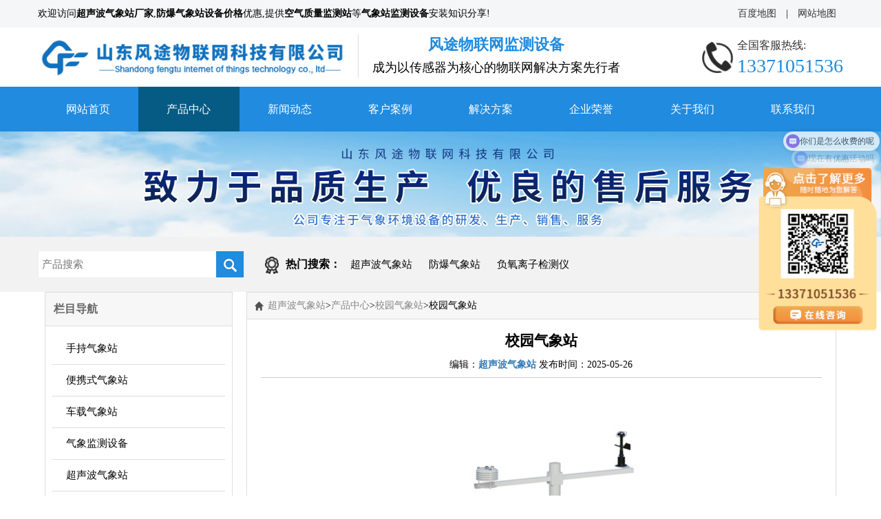

--- FILE ---
content_type: text/html; charset=utf-8
request_url: http://www.voczxjc.com/xyqxz/374.html
body_size: 6701
content:
<!DOCTYPE html>
<html lang="zh-cn">
<head>
<meta charset="utf-8">
<meta http-equiv="X-UA-Compatible" content="IE=edge">
<meta name="viewport" content="width=device-width, initial-scale=1">
<meta name="robots" content="index, follow" />
<meta name="applicable-device" content="pc,mobile">
<meta name="viewport" content="width=device-width,initial-scale=1,minimum-scale=1.0,maximum-scale=1.0,user-scalable=no" />
<meta property="og:title" content="校园气象站-风途物联网" />
<meta property="og:description" content="校园气象站又称校园小型自动气象站、学校气象站，校园气象站可以监测校园的风速、风向、雨量、光照、气压等多种气象要素信息，为校园提供气候数据的支持，为学生营造出更良好的学习环境。" />
<meta property="og:availability" content="instock"/>
<meta property="og:url" content="http://www.voczxjc.com/xyqxz/374.html" />
<meta property="og:site_name" content="风途物联网" />
<meta property="og:updated_time" content="2025-05-26T09:27:49+08:00" />
<meta property="og:image" content="http://www.voczxjc.com/static/upload/image/20250402/1743569816854555.jpg" />
<meta property="og:image:secure_url" content="http://www.voczxjc.com/static/upload/image/20250402/1743569816854555.jpg" />
<meta property="og:image:alt" content="校园气象站" />
<meta property="og:image:type" content="image/jpg" />
<meta name="twitter:card" content="summary_large_image" />
<meta name="twitter:title" content="校园气象站-风途物联网" />
<meta name="twitter:description" content="校园气象站又称校园小型自动气象站、学校气象站，校园气象站可以监测校园的风速、风向、雨量、光照、气压等多种气象要素信息，为校园提供气候数据的支持，为学生营造出更良好的学习环境。" />
<meta name="twitter:image" content="http://www.voczxjc.com/static/upload/image/20250402/1743569816854555.jpg" />
<title>校园气象站-风途物联网</title>
<meta name="keywords" content="校园气象站" />
<meta name="description" content="校园气象站又称校园小型自动气象站、学校气象站，校园气象站可以监测校园的风速、风向、雨量、光照、气压等多种气象要素信息，为校园提供气候数据的支持，为学生营造出更良好的学习环境。" />
<link rel="stylesheet" type="text/css" href="/skin/css/common/layout.css">
<link rel="stylesheet" type="text/css" href="/skin/css/pro.css">
<script src="/skin/js/jquery.js"></script>
<script src="/skin/js/heightLine.js"></script>
<script src="/skin/js/web.js"></script>
</head>
<body>
<div id="container">
<header id="gHeader">
<div class="heaTop">
<div class="container clearfix">
<div class="fl">欢迎访问<strong>超声波气象站厂家</strong>,<strong>防爆气象站设备价格</strong>优惠,提供<strong>空气质量监测站</strong>等<strong>气象站监测设备</strong>安装知识分享! </div>
<div class="fr"><a href="http://www.voczxjc.com/sitemap.txt">百度地图</a> | <a href="http://www.voczxjc.com/sitemap.xml">网站地图</a></div>
</div>
</div>
<div class="menu sp"><img src="http://www.voczxjc.com/skin/images/common/menu.png" alt="菜单" /></div>
<div class="heaMidd">
<div class="container clearfix">
<div class="logo fl"><a href="http://www.voczxjc.com" title="超声波气象站_防爆气象站_空气质量监测站_负氧离子检测仪-风途物联网"><img src="http://www.voczxjc.com/skin/images/common/logo.png" alt="风途物联网logo" /></a></div>
<div class="text1 fl pc"> <strong>风途物联网监测设备</strong>
<p>成为以传感器为核心的物联网解决方案先行者</p>
</div>
<div class="tel fr clearfix"><a href="tel:13371051536"> <span class="icon"><img src="http://www.voczxjc.com/skin/images/common/tel.png" alt="超声波气象站厂家电话" /></span>
<div class="text">
<p>全国客服热线:</p>
<strong>13371051536</strong></div>
</a> </div>
</div>
</div>
<nav id="gNavi">
<ul class="container clearfix">
<li ><a href="http://www.voczxjc.com" title="网站首页">网站首页</a></li>
<li class="on"><a href="http://www.voczxjc.com/pro/" title="产品中心">产品中心</a><span class="btn sp"></span>
<div class="drop">
<a href="http://www.voczxjc.com/scqxz/" title="手持气象站">手持气象站</a>
<a href="http://www.voczxjc.com/lybxs/" title="便携式气象站">便携式气象站</a>
<a href="http://www.voczxjc.com/czqxz/" title="车载气象站">车载气象站</a>
<a href="http://www.voczxjc.com/qxjc/" title="气象监测设备">气象监测设备</a>
<a href="http://www.voczxjc.com/csb/" title="超声波气象站">超声波气象站</a>
<a href="http://www.voczxjc.com/fb/" title="防爆气象站">防爆气象站</a>
<a href="http://www.voczxjc.com/slqxz/" title="森林气象站">森林气象站</a>
<a href="http://www.voczxjc.com/xyqxz/" title="校园气象站">校园气象站</a>
<a href="http://www.voczxjc.com/xsjcz/" title="雪深监测站">雪深监测站</a>
<a href="http://www.voczxjc.com/sdxlqx/" title="输电线路微气象站">输电线路微气象站</a>
<a href="http://www.voczxjc.com/ldyj/" title="雷电预警系统">雷电预警系统</a>
<a href="http://www.voczxjc.com/jcqxz/" title="机场气象站">机场气象站</a>
<a href="http://www.voczxjc.com/gjdfs/" title="高精度风蚀自动气象站">高精度风蚀自动气象站</a>
<a href="http://www.voczxjc.com/hyqxz/" title="海洋气象站">海洋气象站</a>
<a href="http://www.voczxjc.com/ksjblz/" title="可升降避雷针">可升降避雷针</a>
<a href="http://www.voczxjc.com/ysy/" title="夜视仪">夜视仪</a>
<a href="http://www.voczxjc.com/bdhj/" title="北斗环境监测站">北斗环境监测站</a>
<a href="http://www.voczxjc.com/bxsgt/" title="光透过率检测仪">光透过率检测仪</a>
<a href="http://www.voczxjc.com/jtqx/" title="交通气象站">交通气象站</a>
<a href="http://www.voczxjc.com/clcs/" title="固定式雷达测速仪">固定式雷达测速仪</a>
<a href="http://www.voczxjc.com/fbjc/" title="结冰监测">结冰监测</a>
<a href="http://www.voczxjc.com/jstq/" title="降水天气现象仪">降水天气现象仪</a>
<a href="http://www.voczxjc.com/dzldtc/" title="地质雷达探测仪">地质雷达探测仪</a>
<a href="http://www.voczxjc.com/scscs/" title="手持式雷达测速仪">手持式雷达测速仪</a>
<a href="http://www.voczxjc.com/gfqx/" title="光伏气象站">光伏气象站</a>
<a href="http://www.voczxjc.com/ygy/" title="云高仪">云高仪</a>
<a href="http://www.voczxjc.com/tkcx/" title="全天空成像仪">全天空成像仪</a>
<a href="http://www.voczxjc.com/tyfs/" title="太阳辐射检测仪">太阳辐射检测仪</a>
<a href="http://www.voczxjc.com/rgty/" title="人工太阳模拟器">人工太阳模拟器</a>
<a href="http://www.voczxjc.com/tygd/" title="太阳光度计">太阳光度计</a>
<a href="http://www.voczxjc.com/gfdz/" title="光伏电站灰尘监测系统">光伏电站灰尘监测系统</a>
<a href="http://www.voczxjc.com/zjel/" title="组件el测试仪">组件el测试仪</a>
<a href="http://www.voczxjc.com/ivcs/" title="便携式IV测试仪">便携式IV测试仪</a>
<a href="http://www.voczxjc.com/dnjc/" title="电能质量检测仪">电能质量检测仪</a>
<a href="http://www.voczxjc.com/elcsdy/" title="组串电源">组串电源</a>
<a href="http://www.voczxjc.com/lzjcy/" title="负氧离子检测仪">负氧离子检测仪</a>
<a href="http://www.voczxjc.com/fylz/" title="负氧离子监测站">负氧离子监测站</a>
<a href="http://www.voczxjc.com/wgh/" title="网格化空气质量监测站">网格化空气质量监测站</a>
<a href="http://www.voczxjc.com/yczx/" title="扬尘在线监测系统">扬尘在线监测系统</a>
<a href="http://www.voczxjc.com/zhjc/" title="走航监测设备">走航监测设备</a>
<a href="http://www.voczxjc.com/vocs/" title="VOC在线监测系统">VOC在线监测系统</a>
<a href="http://www.voczxjc.com/yqfx/" title="烟气分析仪">烟气分析仪</a>
<a href="http://www.voczxjc.com/fccl/" title="粉尘浓度测量仪">粉尘浓度测量仪</a>
<a href="http://www.voczxjc.com/fenchen/" title="个体粉尘采样器">个体粉尘采样器</a>
<a href="http://www.voczxjc.com/ecjc/" title="恶臭在线检测仪">恶臭在线检测仪</a>
<a href="http://www.voczxjc.com/cems/" title="CEMS烟气在线监测系统">CEMS烟气在线监测系统</a>
<a href="http://www.voczxjc.com/qtjcy/" title="气体检测仪">气体检测仪</a>
<a href="http://www.voczxjc.com/lzjsq/" title="在线尘埃粒子计数器">在线尘埃粒子计数器</a>
<a href="http://www.voczxjc.com/mhjqr/" title="灭火机器人">灭火机器人</a></div>
</li>
<li ><a href="http://www.voczxjc.com/xwdt/" title="新闻动态">新闻动态</a><span class="btn sp"></span>
<div class="drop">
<a href="http://www.voczxjc.com/xwzx/" title="新闻资讯">新闻资讯</a>
<a href="http://www.voczxjc.com/jszs/" title="技术知识">技术知识</a>
<a href="http://www.voczxjc.com/cjwt/" title="常见问题">常见问题</a></div>
</li>
<li ><a href="http://www.voczxjc.com/khal/" title="客户案例">客户案例</a><span class="btn sp"></span>
</li>
<li ><a href="http://www.voczxjc.com/jjfa/" title="解决方案">解决方案</a><span class="btn sp"></span>
</li>
<li ><a href="http://www.voczxjc.com/ryzz/" title="企业荣誉">企业荣誉</a><span class="btn sp"></span>
</li>
<li ><a href="http://www.voczxjc.com/gy/" title="关于我们">关于我们</a><span class="btn sp"></span>
</li>
<li ><a href="http://www.voczxjc.com/lx/" title="联系我们">联系我们</a><span class="btn sp"></span>
</li>
</ul>
</nav>
</header>
<script>$("#gNavi li:nth-child(2)").addClass("dropdown")</script>
<section id="main">
<div class="banner"><img src="/skin/images/pro/pro_banner.jpg" alt="超声波气象站_防爆气象站设备价格厂家"></div>
<div class="htoBox">
<div class="container clearfix">
<div class="hForm fl">
<form name="formsearch" action="/search/" method="get" onsubmit="return ajax_create()">
<input type="text" value="" name="keyword" placeholder="产品搜索" id="text1"/>
<button type="submit" name="btn" class="btn"></button>
</form>
</div>
<script type="text/javascript">
function ajax_create() {
var reg = /^[\u4E00-\u9FA5]+$/;//正则匹配规则
if (!reg.test($("#text1").val())) {
alert('不要输入非法字符');
window.location.href = "/";
return false;
}
return true;
}
</script>
<div class="hot fl">
<ul>
<li><img src="http://www.voczxjc.com/skin/images/common/keywords.png" alt="搜索框" /><strong>热门搜索：</strong></li>
<li><a href="http://www.voczxjc.com/csb/629.html" title="超声波气象站">超声波气象站</a></li>
<li><a href="http://www.voczxjc.com/fb/639.html" title="防爆气象站">防爆气象站</a></li>
<li><a href="http://www.voczxjc.com/lzjcy/355.html" title="负氧离子检测仪">负氧离子检测仪</a></li>
</ul>
</div>
</div>
</div>
<div class="container">
<div class="proBox clearfix"><div class="fl">
<div class="card">
<div class="tit">
<h3>栏目导航</h3>
</div>
<ul class="list">
<li ><a href="http://www.voczxjc.com/scqxz/" title="手持气象站">手持气象站</a></li>
<li ><a href="http://www.voczxjc.com/lybxs/" title="便携式气象站">便携式气象站</a></li>
<li ><a href="http://www.voczxjc.com/czqxz/" title="车载气象站">车载气象站</a></li>
<li ><a href="http://www.voczxjc.com/qxjc/" title="气象监测设备">气象监测设备</a></li>
<li ><a href="http://www.voczxjc.com/csb/" title="超声波气象站">超声波气象站</a></li>
<li ><a href="http://www.voczxjc.com/fb/" title="防爆气象站">防爆气象站</a></li>
<li ><a href="http://www.voczxjc.com/slqxz/" title="森林气象站">森林气象站</a></li>
<li class="on"><a href="http://www.voczxjc.com/xyqxz/" title="校园气象站">校园气象站</a></li>
<li ><a href="http://www.voczxjc.com/xsjcz/" title="雪深监测站">雪深监测站</a></li>
<li ><a href="http://www.voczxjc.com/sdxlqx/" title="输电线路微气象站">输电线路微气象站</a></li>
<li ><a href="http://www.voczxjc.com/ldyj/" title="雷电预警系统">雷电预警系统</a></li>
<li ><a href="http://www.voczxjc.com/jcqxz/" title="机场气象站">机场气象站</a></li>
<li ><a href="http://www.voczxjc.com/gjdfs/" title="高精度风蚀自动气象站">高精度风蚀自动气象站</a></li>
<li ><a href="http://www.voczxjc.com/hyqxz/" title="海洋气象站">海洋气象站</a></li>
<li ><a href="http://www.voczxjc.com/ksjblz/" title="可升降避雷针">可升降避雷针</a></li>
<li ><a href="http://www.voczxjc.com/ysy/" title="夜视仪">夜视仪</a></li>
<li ><a href="http://www.voczxjc.com/bdhj/" title="北斗环境监测站">北斗环境监测站</a></li>
<li ><a href="http://www.voczxjc.com/bxsgt/" title="光透过率检测仪">光透过率检测仪</a></li>
<li ><a href="http://www.voczxjc.com/jtqx/" title="交通气象站">交通气象站</a></li>
<li ><a href="http://www.voczxjc.com/clcs/" title="固定式雷达测速仪">固定式雷达测速仪</a></li>
<li ><a href="http://www.voczxjc.com/fbjc/" title="结冰监测">结冰监测</a></li>
<li ><a href="http://www.voczxjc.com/jstq/" title="降水天气现象仪">降水天气现象仪</a></li>
<li ><a href="http://www.voczxjc.com/dzldtc/" title="地质雷达探测仪">地质雷达探测仪</a></li>
<li ><a href="http://www.voczxjc.com/scscs/" title="手持式雷达测速仪">手持式雷达测速仪</a></li>
<li ><a href="http://www.voczxjc.com/gfqx/" title="光伏气象站">光伏气象站</a></li>
<li ><a href="http://www.voczxjc.com/ygy/" title="云高仪">云高仪</a></li>
<li ><a href="http://www.voczxjc.com/tkcx/" title="全天空成像仪">全天空成像仪</a></li>
<li ><a href="http://www.voczxjc.com/tyfs/" title="太阳辐射检测仪">太阳辐射检测仪</a></li>
<li ><a href="http://www.voczxjc.com/rgty/" title="人工太阳模拟器">人工太阳模拟器</a></li>
<li ><a href="http://www.voczxjc.com/tygd/" title="太阳光度计">太阳光度计</a></li>
<li ><a href="http://www.voczxjc.com/gfdz/" title="光伏电站灰尘监测系统">光伏电站灰尘监测系统</a></li>
<li ><a href="http://www.voczxjc.com/zjel/" title="组件el测试仪">组件el测试仪</a></li>
<li ><a href="http://www.voczxjc.com/ivcs/" title="便携式IV测试仪">便携式IV测试仪</a></li>
<li ><a href="http://www.voczxjc.com/dnjc/" title="电能质量检测仪">电能质量检测仪</a></li>
<li ><a href="http://www.voczxjc.com/elcsdy/" title="组串电源">组串电源</a></li>
<li ><a href="http://www.voczxjc.com/lzjcy/" title="负氧离子检测仪">负氧离子检测仪</a></li>
<li ><a href="http://www.voczxjc.com/fylz/" title="负氧离子监测站">负氧离子监测站</a></li>
<li ><a href="http://www.voczxjc.com/wgh/" title="网格化空气质量监测站">网格化空气质量监测站</a></li>
<li ><a href="http://www.voczxjc.com/yczx/" title="扬尘在线监测系统">扬尘在线监测系统</a></li>
<li ><a href="http://www.voczxjc.com/zhjc/" title="走航监测设备">走航监测设备</a></li>
<li ><a href="http://www.voczxjc.com/vocs/" title="VOC在线监测系统">VOC在线监测系统</a></li>
<li ><a href="http://www.voczxjc.com/yqfx/" title="烟气分析仪">烟气分析仪</a></li>
<li ><a href="http://www.voczxjc.com/fccl/" title="粉尘浓度测量仪">粉尘浓度测量仪</a></li>
<li ><a href="http://www.voczxjc.com/fenchen/" title="个体粉尘采样器">个体粉尘采样器</a></li>
<li ><a href="http://www.voczxjc.com/ecjc/" title="恶臭在线检测仪">恶臭在线检测仪</a></li>
<li ><a href="http://www.voczxjc.com/cems/" title="CEMS烟气在线监测系统">CEMS烟气在线监测系统</a></li>
<li ><a href="http://www.voczxjc.com/qtjcy/" title="气体检测仪">气体检测仪</a></li>
<li ><a href="http://www.voczxjc.com/lzjsq/" title="在线尘埃粒子计数器">在线尘埃粒子计数器</a></li>
<li ><a href="http://www.voczxjc.com/mhjqr/" title="灭火机器人">灭火机器人</a></li>
</ul>
</div>
<div class="newsCard card">
<div class="tit">
<h3>最新新闻</h3>
</div>
<ul class="list">
<li><a href="http://www.voczxjc.com/xwzx/996.html" title="负氧离子检测系统，看见空气质量">负氧离子检测系统，看见空气质量</a></li>
<li><a href="http://www.voczxjc.com/xwzx/844.html" title="一体化负氧离子检测仪">一体化负氧离子检测仪</a></li>
<li><a href="http://www.voczxjc.com/xwzx/929.html" title="太阳能光伏监测常用设备">太阳能光伏监测常用设备</a></li>
<li><a href="http://www.voczxjc.com/cjwt/354.html" title="手持式VOC检测仪仪器配置情况是怎样的？">手持式VOC检测仪仪器配置情况是怎样的？</a></li>
<li><a href="http://www.voczxjc.com/xwzx/978.html" title="出风口恶臭在线监测仪，自动警报，主动避免污染！">出风口恶臭在线监测仪，自动警报，主动避免污染！</a></li>
</ul>
</div>
<div class="card">
<div class="tit">
<h3>联系我们</h3>
</div>
<div class="text">
<p>王经理：13371051536</p>
<p>邮 箱：1401548526@qq.com</p>
<p>公 司：山东风途物联网科技有限公司</p>
<p>地 址：山东省潍坊市高新区光电路155号光电产业加速器（一期）</p>
<img src="/static/upload/image/20240805/1722819672837856.jpg" alt="二维码" /></div>
</div>
</div>
<div class="fr">
<div class="card">
<div class="posi"><a href="/">超声波气象站</a>><a href="/pro/">产品中心</a>><a href="/xyqxz/">校园气象站</a>>校园气象站</div>
<div class="proShow">
<div class="titl">
<h1>校园气象站</h1>
<div class="bj">编辑：<a href="http://www.voczxjc.com/">超声波气象站</a> 发布时间：<span>2025-05-26</span></div>
</div>
<div class="shText">
<p style="text-align:center"><img src="/static/upload/image/20250402/1743569816854555.jpg" alt="校园气象站" /></p>
<p>一、<strong>校园气象站</strong>产品简介</p><p>校园气象站又称校园小型自动气象站、学校气象站，校园气象站可以监测校园的风速、风向、雨量、光照、气压等多种气象要素信息，为校园提供气候数据的支持，为学生营造出更良好的学习环境。XQ1校园气象站是一款高度集成、低功耗、可快速安装、便于教学使用的科研级气象站。</p><p><br/></p><p>二、校园气象站产品特点</p><p>1.传输方式：GPRS，可选配有线传输；</p><p>2.供电方式：市电；</p><p>3.显示方式：1米*0.5米LED屏幕；</p><p>4.硬件组成：传感器、立杆支架、设备箱、LED屏幕、采集器、云平台</p><p><br/></p><p>三、校园气象站技术参数</p><p>1.传感器参数</p><table><tbody><tr class="firstRow"><td>名称</td><td>测量范围</td><td>分辨率</td><td>准确度</td></tr><tr><td>环境温度</td><td>-40～+80℃</td><td>0.01℃</td><td>±0.3℃（25℃）</td></tr><tr><td>相对湿度</td><td>0～100%RH</td><td>0.01%RH</td><td>±3%RH（20%~80%）</td></tr><tr><td>光照强度</td><td>0-157286LUX</td><td>1Lux</td><td>＜±3%</td></tr><tr><td>大气压力</td><td>300-1100hpa</td><td>0.1hPa</td><td>±0.25%</td></tr><tr><td>露点温度</td><td>0~+70℃</td><td>0.1℃</td><td>±1℃</td></tr><tr><td>土壤温度</td><td>-30～+70℃</td><td>0.01℃</td><td>±0.3（-10~70℃）</td></tr><tr><td>土壤湿度</td><td>0～100%</td><td>0.1%</td><td>±3%</td></tr><tr><td>土壤盐分</td><td>0~20000us/cm</td><td>1us/cm</td><td>±3（0~10000us/cm）±5%（全量程）</td></tr><tr><td>土壤PH</td><td>0-14PH</td><td>0.01</td><td>±0.1PH</td></tr><tr><td>风向</td><td>0-360度</td><td>0.1度</td><td>±1度</td></tr><tr><td>风速</td><td>0-60m/s</td><td>0.01m/s</td><td>±0.2m/s</td></tr><tr><td>平均风速☆</td><td>0-60m/s</td><td>0.01m/s</td><td>±0.2m/s</td></tr><tr><td>雨量</td><td>≦4mm/min</td><td>0.2mm</td><td>≤±2%</td></tr><tr><td>紫外辐射</td><td>0～500W/㎡</td><td>0.01W/㎡</td><td>≤±3%</td></tr><tr><td>日照时数</td><td>0～6500h</td><td>0.1h</td><td>＜0.2h</td></tr><tr><td>光电总辐射</td><td>0-2000W/m2</td><td>1W/m2</td><td>＜±3%</td></tr><tr><td>光合有效辐射</td><td>0-2000W/m2</td><td>1W/m2</td><td>≤±5%</td></tr><tr><td>PM2.5</td><td>0-1000ug/m³</td><td>1ug/m³</td><td>±10%（&lt;500微克）</td></tr><tr><td>PM10</td><td>0-1000ug/m³</td><td>1ug/m³</td><td>±10%（&lt;500微克）</td></tr><tr><td>一氧化碳</td><td>0-1000ppm</td><td>1PPM</td><td>±2PPM</td></tr><tr><td>二氧化硫</td><td>0-20PPM</td><td>0.1PPM</td><td>±1PPM</td></tr><tr><td>二氧化氮</td><td>0-20PPM</td><td>0.1PPM</td><td>±1PPM</td></tr><tr><td>臭氧</td><td>0-20PPM</td><td>0.1PPM</td><td>±1PPM</td></tr><tr><td>负氧离子</td><td>0～10万个/cm3</td><td>1个/cm3</td><td>读数±10%;离子迁移率≤±20%</td></tr><tr><td>含氧量</td><td>0~25%Vol</td><td>0.1%</td><td>±3%FS</td></tr><tr><td>二氧化碳</td><td>400-5000ppm</td><td>1PPM</td><td>±(50ppm+5%读数值)</td></tr><tr><td>蒸发量</td><td>0-190mm</td><td>0.01mm</td><td>±1%</td></tr></tbody></table><p><br/></p><p>2.数据存储：不少于50万条</p><p>3.功耗：202W</p><p>4.生产企业具有ISO质量管理体系、环境管理体系和职业健康管理体系认证</p><p>5.生产企业具有计算机软件注册证书</p><p>6.生产企业为3A级信用企业</p><p><br/></p><p>四、校园气象站云平台介绍</p><p>1、CS架构软件平台，支持手机、PC浏览器直接观测、无需额外安装软件。</p><p>2、支持多帐号、多设备登录</p><p>3、支持实时数据展示与历史数据展示仪表板</p><p>4、云服务器、云数据存储，稳定可靠，易于扩展，负载均衡。</p><p>5、支持短信报警及阈值设置</p><p>6、支持地图显示、查看设备信息。</p><p>7、支持数据曲线分析</p><p>8、支持数据导出表格形式</p><p>9、支持数据转发，HJ-212协议，TCP转发，http协议等。</p><p>10、支持数据后处理功能</p><p>11、支持外置运行javascript脚本</p>
<br/>更新时间：2026-01-24</div>
<div class="fy">
<ul class="clearfix">
<li>上一篇：没有了！</li>
<li>下一篇：<a href="/xyqxz/779.html">小学校园气象站</a></li>
</ul>
</div>
<div class="newLike likeBox">
<div class="fy">
<h3>相关文章</h3>
</div>
<ul class="clearfix">
<li><a href="http://www.voczxjc.com/xwzx/669.html" title="太阳电池测试仪价格">太阳电池测试仪价格</a></li>
<li><a href="http://www.voczxjc.com/xwzx/855.html" title="化工自动气象站为企业带来了什么？">化工自动气象站为企业带来了什么？</a></li>
<li><a href="http://www.voczxjc.com/xwzx/845.html" title="景区负氧离子检测仪器，寻找天然氧吧">景区负氧离子检测仪器，寻找天然氧吧</a></li>
<li><a href="http://www.voczxjc.com/xwzx/821.html" title="环境空气质量自动监测站的亮点">环境空气质量自动监测站的亮点</a></li>
<li><a href="http://www.voczxjc.com/xwzx/1020.html" title="空气负氧离子检测仪推荐：FT-FY1型便携式负氧离子检测仪">空气负氧离子检测仪推荐：FT-FY1型便携式负氧离子检测仪</a></li>
<li><a href="http://www.voczxjc.com/xwzx/677.html" title="负氧离子在线监测系统集成了多个组件">负氧离子在线监测系统集成了多个组件</a></li>
</ul>
</div>
<div class="proLike likeBox">
<div class="fy">
<h3>相关产品</h3>
</div>
<ul class="clearfix">
<li><a href="http://www.voczxjc.com/scqxz/744.html">
<div class="pho heightLine-1"><img src="http://www.voczxjc.com/static/upload/image/20250909/1757388954274642.jpg" alt="超声波手持气象仪" /></div>
<p>超声波手持气象仪</p>
</a></li>
<li><a href="http://www.voczxjc.com/yczx/729.html">
<div class="pho heightLine-1"><img src="http://www.voczxjc.com/static/upload/image/20240425/1714005450777146.jpg" alt="粉尘颗粒物在线监测仪" /></div>
<p>粉尘颗粒物在线监测仪</p>
</a></li>
<li><a href="http://www.voczxjc.com/clcs/544.html">
<div class="pho heightLine-1"><img src="http://www.voczxjc.com/static/upload/image/20230620/1687223200736343.jpg" alt="太阳能led抓拍车辆测速屏" /></div>
<p>太阳能led抓拍车辆测速屏</p>
</a></li>
<li><a href="http://www.voczxjc.com/csb/778.html">
<div class="pho heightLine-1"><img src="http://www.voczxjc.com/static/upload/image/20251030/1761808656788379.jpg" alt="风速风向监测仪" /></div>
<p>风速风向监测仪</p>
</a></li>
</ul>
</div>
</div>
</div>
</div>
</div>
</div>
</section>
<footer id="gFooter">
<div class="ftCon container clearfix">
<div class="fl">
<ul class="nav">
<li><a href="http://www.voczxjc.com" title="网站首页">网站首页</a></li>
<li><a href="http://www.voczxjc.com/pro/" title="产品中心">产品中心</a></li>
<li><a href="http://www.voczxjc.com/xwdt/" title="新闻动态">新闻动态</a></li>
<li><a href="http://www.voczxjc.com/khal/" title="客户案例">客户案例</a></li>
<li><a href="http://www.voczxjc.com/jjfa/" title="解决方案">解决方案</a></li>
<li><a href="http://www.voczxjc.com/ryzz/" title="企业荣誉">企业荣誉</a></li>
<li><a href="http://www.voczxjc.com/gy/" title="关于我们">关于我们</a></li>
<li><a href="http://www.voczxjc.com/lx/" title="联系我们">联系我们</a></li>
</ul>
</div>
<div class="fl">
<p>山东风途物联网科技有限公司</p>
<p>电话：13371051536</p>
<p>邮箱：1401548526@qq.com</p>
<p>地址：山东省潍坊市高新区光电路155号光电产业加速器（一期） </p>
</div>
<div class="fr"><img src="/static/upload/image/20240805/1722819672837856.jpg" alt="二维码" /></div>
</div>
<div class="tex">
<p style="text-align: center;line-height: 30px;">特别声明：本站部分内容来自网络，如有侵权嫌疑，请作者本人直接联系管理员立即删除本站相关内容。&nbsp;&nbsp;&nbsp;<a target="_blank" style="color:#fff" rel="nofollow" href="http://www.beian.gov.cn/portal/registerSystemInfo?recordcode=37079402001566" ><img src="/skin/images/common/ba.png" alt="备案图标" style="vertical-align:middle;width:20px"/>&nbsp;鲁公网安备 37079402001566号</a></p>
风途物联网致力于<strong>超声波气象站</strong>、<strong>防爆气象站</strong>、<strong>空气质量监测站</strong>的研发，<strong>负氧离子检测仪</strong>优惠，质量过硬，售后服务好.&nbsp; ICP备案号:<a href="https://beian.miit.gov.cn" rel="nofollow" style="color:#fff">鲁ICP备14036465号</a></div>
</footer>
<script>
var _hmt = _hmt || [];
(function() {
  var hm = document.createElement("script");
  hm.src = "https://hm.baidu.com/hm.js?e6319baa56d3829f32cc1baa5d846028";
  var s = document.getElementsByTagName("script")[0]; 
  s.parentNode.insertBefore(hm, s);
})();
</script>
</div>
</body>
</html>

--- FILE ---
content_type: text/css
request_url: http://www.voczxjc.com/skin/css/common/layout.css
body_size: 2705
content:
@charset "utf-8";
/*------------------------------------------------------------
	デフォルトスタイル
------------------------------------------------------------*/

html, body, div, span, applet, object, iframe, h1, h2, h3, h4, h5, h6, p, blockquote, pre, a, abbr, acronym, address, big, cite, code, del, dfn, em, font, img, ins, kbd, q, s, samp, small, strike, strong, sub, sup, tt, var, b, u, i, center, dl, dt, dd, ol, ul, li, fieldset, form, label, legend, table, caption, tbody, tfoot, thead, tr, th, td { margin: 0; padding: 0; background: transparent; border: 0; outline: 0; }
article, aside, canvas, details, figcaption, figure, footer, header, hgroup, menu, nav, section, summary { display: block; }
ol, ul { list-style: none; }
blockquote, q { quotes: none; }
:focus { outline: 0; }
ins { text-decoration: none; }
del { text-decoration: line-through; }
img { vertical-align: top; }
a, a:link { color: #040404; text-decoration: none; }
a:visited { color: #040404; }
a:hover { color: #040404; }
a:active { color: #040404; }
* html .clearfix {zoom: 1;}
*+html .clearfix {zoom: 1;}
.clearfix:after {height: 0;visibility: hidden;content: ".";display: block;clear: both;}
/*------------------------------------------------------------
body
------------------------------------------------------------*/

body { color: #000; font-size: 14px; line-height: 2; text-size-adjust: none; -webkit-text-size-adjust: none; background-color: #FFF; font-family: "微软雅黑", "宋体", "黑体"; overflow-x: hidden; }
#container { text-align: left; }
.fl { float: left; }
.fr { float: right; }
.container { width: 1200px; margin: 0 auto; padding: 0 15px; box-sizing: border-box; }
img { width: 100%; }
table td { padding: 5px !important; border: 1px solid #dedede !important; }
/*------------------------------------------------------------
	头部
------------------------------------------------------------*/

#gHeader .heaTop { line-height: 40px; height: 40px; background: #F5F6F7; }
#gHeader .heaTop .fr a { display: inline-block; padding: 0 10px; color: #333; line-height: 16px; }
#gHeader .heaMidd { padding: 10px 0; }
#gHeader .heaMidd .logo { width: 450px; }
#gHeader .heaMidd .text1 { padding-left: 20px; margin-left: 15px; border-left: 1px solid #ddd; text-align: center; line-height: 30px; }
#gHeader .heaMidd .text1 strong { font-size: 22px; color: #208bdf; font-family: "微软雅黑" }
#gHeader .heaMidd .text1 p { font-size: 18px; }
#gHeader .heaMidd .tel span.icon { display: block; float: left; width: 45px; margin-right: 6px; margin-top: 11px; }
#gHeader .heaMidd .tel .text { float: left; }
#gHeader .heaMidd .tel p { font-size: 16px; color: #333; }
#gHeader .heaMidd .tel strong { font-size: 28px; font-weight: 500; color: #208bdf; line-height: 1; }
/*------------------------------------------------------------
	gNavi
------------------------------------------------------------*/

#gNavi { background: #208bdf; height: 65px; line-height: 65px; }
#gNavi li { width: 12.5%; float: left; text-align: center; position: relative; }
#gNavi li a { display: block; color: #fff; font-size: 16px; }
#gNavi li:hover>a { background: #065b84; }
#gNavi li.on>a { background: #065b84; }
#gNavi li .drop { position: absolute; left: 0; top: 65px; right: -30px; background: rgba(0, 0, 0, .3); display: none; z-index: 100; }
#gNavi li .drop a { line-height: 40px; font-size: 15px; }
.htoBox { background: #F2F2F2; padding: 20px 0 }
.htoBox .hot li { display: inline-block; font-size: 16px; line-height: 40px; }
.htoBox .hot li img { width: 20px; margin-right: 10px; vertical-align: middle; }
.htoBox .hot li a { display: block; padding: 0 10px; font-size: 15px; }
.htoBox .container { position: relative; }
.htoBox .hForm { width: 300px; height: 40px; background: #333; position: relative; border: 1px solid #eee; background: #fff; box-sizing: border-box; overflow: hidden; margin-right: 30px }
.htoBox .hForm input[type="text"] { width: 100%; height: 38px; line-height: 38px; font-size: 15px; padding: 0 40px 0 5px; box-sizing: border-box; border: none; background: none; }
.htoBox .hForm .btn { width: 40px; padding: 0; height: 40px; background: #208bdf url(../../images/common/ss.png) no-repeat center; background-size: 25px; position: absolute; right: 0px; top: 0px; border: none; cursor: pointer; }
.htoBox .hot li:hover a { color: #208bdf; }
/*------------------------------------------------------------
	conts
------------------------------------------------------------*/

#conts { }
/*------------------------------------------------------------
	sideBar
------------------------------------------------------------*/

#sideBar { }
/*------------------------------------------------------------
	フッター
------------------------------------------------------------*/

#gFooter { padding: 40px 0 0; background: #208bdf; overflow: hidden; color: #fff; }
#gFooter .fl .nav { width: 220px; margin-right: 40px; overflow: hidden; }
#gFooter .fl .nav li { width: 110px; float: left; text-align: center; }
#gFooter .fl .nav li a { line-height: 36px; color: #fff; }
#gFooter .fl p { line-height: 36px; }
#gFooter .fr img { width: 150px; }
#gFooter .tex { line-height: 40px; font-size: 13px; text-align: center; border-top: 1px solid #eee; letter-spacing: 2px; margin-top: 40px; }
.fixed { position: fixed; right: 0; top: 60%; z-index: 200 }
.fixed li { border-bottom: 1px solid #ddd; }
.fixed li a { display: block; position: relative; }
.fixed li p { width: 150px; line-height: 52px; text-align: center; font-size: 18px; position: absolute; right: -200px; top: 0; background: #63a9df; transform: translateX(200px); transition: 0.6s; z-index: 201; color: #fff; border-right: 1px solid #fff; }
.fixed li span { display: block; width: 52px; height: 52px; overflow: hidden; position: relative; z-index: 202 }
.fixed li span img { width: 52px; transition: 0.6s; }
.fixed li:hover span img { margin-top: -52px; }
.fixed li:hover p { right: 52px; transform: translateX(0px); }
.sp { display: none !important; }
.proBox .fr .proShow img {
    width: 100% !important;
    height: inherit !important;
}

 @media all and (max-width: 1200px) {
.container { width: 85%; padding: 0 10px }
#gHeader .heaTop { line-height: 36px; height: 36px; }
#gHeader .heaTop .fr a { line-height: 14px; }
#gHeader .heaMidd { padding: 10px 0; }
#gHeader .heaMidd .logo { width: 350px; }
#gHeader .heaMidd .tel span.icon { width: 35px; margin-right: 8px; margin-top: 10px; }
#gHeader .heaMidd .tel .text { float: left; }
#gHeader .heaMidd .tel p { font-size: 14px; }
#gHeader .heaMidd .tel strong { font-size: 22px; }
#gHeader .heaMidd .text1 { line-height: 27px; }
#gHeader .heaMidd .text1 strong { font-size: 19px; }
#gHeader .heaMidd .text1 p { font-size: 16px; }
/*------------------------------------------------------------
		gNavi
	------------------------------------------------------------*/
	/* #gNavi .container {
		width: 100%;
	} */
#gNavi { height: 45px; line-height: 45px; text-align: center; }
#gNavi li { width: auto; float: none; display: inline-block; }
#gNavi li a { font-size: 14px; padding: 0 15px }
#gNavi li .drop { top: 45px; right: inherit; width: 150px; }
#gNavi li .drop a { font-size: 14px; text-align: left; }
.htoBox { padding: 15px 0 }
.htoBox .hot li { font-size: 14px; line-height: 30px; }
.htoBox .hot li img { width: 16px; margin-right: 5px; }
.htoBox .hot li a { padding: 0 6px; font-size: 13px; }
.htoBox .hForm { width: 250px; height: 30px; right: 10px; }
.htoBox .hForm input[type="text"] { height: 28px; line-height: 30px; font-size: 14px; padding: 0 30px 0 5px; }
.htoBox .hForm .btn { width: 30px; height: 30px; }
}
 @media all and (min-width:768px) and (max-width: 1023px) {
.container { width: 90% }
#gHeader .heaTop .fl { font-size: 12px; }
#gHeader .heaTop .fr a { font-size: 12px; padding: 0 8px }
#gNavi { line-height: 35px; height: 35px; }
#gNavi li a { padding: 0 10px }
#gNavi li .drop { top: 35px; }
#gFooter .fl .nav li a { font-size: 13px; }
#gFooter .fl p { font-size: 13px; }
#gFooter .fl .nav { margin-right: 0; }
}
 @media all and (min-width: 0) and (max-width: 767px) {
input { appearance: none; -webkit-appearance: none; border-radius: 0; }
.sp { display: block !important; }
.pc { display: none !important; }
.fl { float: inherit; }
.fr { float: inherit; }
.container { width: 100%; padding: 0 15px }
#main { padding-top: 50px; }
/*------------------------------------------------------------
		头部
	------------------------------------------------------------*/
#container { transition: 0.3s; }
#container.on { -webkit-transform: translateX(200px); transform: translateX(200px); }
#gHeader .heaTop { display: none; }
#gHeader .menu { width: 30px; position: fixed; left: 10px; top: 11px; z-index: 101; }
#gHeader .heaMidd { padding: 6px 0; position: fixed; left: 0; right: 0; top: 0; background: #fff; z-index: 100; border-bottom: 1px solid #ddd; }
#gHeader .heaMidd .logo { width: 254px; margin: 0 auto }
#gHeader .heaMidd .logo h1 { line-height: 1; }
#gHeader .heaMidd .tel { position: absolute; right: 10px; top: 11px; z-index: 101 }
#gHeader .heaMidd .tel span.icon { float: inherit; width: 30px; margin-right: 0px; margin-top: 0px; }
#gHeader .heaMidd .tel { padding-top: 0 }
#gHeader .heaMidd .tel .text { display: none; }
/*------------------------------------------------------------
		gNavi
	------------------------------------------------------------*/
#gNavi { height: inherit; line-height: 40px; position: fixed; left: -200px; top: 0px; bottom: 0; background: #333; z-index: 999; width: 200px; padding-top: 50px; transition: 0.3s; }
#gNavi.on { left: -200px }
/* #gNavi .close {
		position: absolute;
		right: 0px;
		top: 0px;
		color: #fff;
		font-size: 28px;
		line-height: 40px;
		width: 40px;
		text-align: center;
	} */
#gNavi .container { padding: 0 }
#gNavi li { width: 100%; float: inherit; box-sizing: border-box; text-align: left; }
#gNavi li a { padding-left: 20px; }
#gNavi li:hover>a { background: inherit; }
#gNavi li .drop { top: 0px; position: relative; width: 100%; }
#gNavi li .drop a { line-height: 40px; font-size: 14px; padding-left: 30px; }
#gNavi li.dropdown>a { margin-right: 40px; }
#gNavi li span.btn { display: none !important; }
#gNavi li.dropdown span.btn { display: block; position: absolute; right: 0; top: 0; width: 40px; height: 40px; background: url(../../images/common/jt.png) no-repeat center; background-size: 18px; z-index: 100; display: block !important; }
.htoBox { padding: 10px 0 }
.htoBox .hot { margin-right: 0px; }
.htoBox .hot li { font-size: 13px; line-height: 25px; }
.htoBox .hot li:first-child { display: block; }
.htoBox .hot li img { width: 15px; margin-right: 3px; }
.htoBox .hot li a { padding: 0 6px; font-size: 14px; }
.htoBox .container { position: relative; }
.htoBox .hForm { width: 100%; height: 36px; position: inherit; right: inherit; top: inherit; }
.htoBox .hForm input[type="text"] { width: 100%; height: 36px; line-height: 36px; font-size: 14px; padding: 0 36px 0 8px; }
.htoBox .hForm .btn { width: 36px; height: 36px; background-size: 22px; }
.htoBox .hot li:hover a { color: #208bdf; }
#gFooter { padding: 20px 0 0; }
#gFooter .fl .nav { width: 100%; margin-right: 0px; }
#gFooter .fl .nav li { width: 25%; }
#gFooter .fl .nav li a { line-height: 28px; }
#gFooter .fl p { line-height: 28px; padding-left: 4%; }
#gFooter .fr img { width: 120px; display: block; margin: 10px auto 0 }
#gFooter .tex { line-height: 20px; margin-top: 20px; font-size: 12px; }
}

@media (max-width: 767px) and (min-width: 0){
.proBox .fl .card {
    display: none;
	
}

}




--- FILE ---
content_type: text/css
request_url: http://www.voczxjc.com/skin/css/pro.css
body_size: 1831
content:
.proBox .fr .proShow .shText.proBox { margin: 30px -10px }
.proBox .fl { padding: 0 10px; width: 25%; box-sizing: border-box; }
.proBox .fl .card { border: 1px solid #ddd; margin-top: 15px }
.proBox .fl .card:first-child { margin-top: 0; }
.proBox .fl .tit h3 { font-size: 16px; padding: 8px 12px; color: #666; border-bottom: 1px solid #ddd; background: #f7f7f7; }
.proBox .fl ul.list { padding: 10px }
.proBox .fl ul.list a { display: block; line-height: 45px; font-size: 15px; transition: 0.3s; border-bottom: 1px solid #ddd; padding-left: 20px; }
.proBox .fl ul.list li.first a { padding-left: 0; }
.proBox .fl ul.list li.first a { background: #208bdf; color: #fff; padding-left: 20px; }
.proBox .fl ul.list li a:hover { padding-left: 40px; }
.proBox .fl ul.list li.first a:hover { padding-left: 20px; }
.proBox .fl .newsCard ul.list li a { white-space: nowrap; overflow: hidden; line-height: 30px; text-overflow: ellipsis; transition: initial; padding: 5px 10px }
.proBox .fl .newsCard ul.list li a:hover { padding-left: 10px; color: #208bdf; }
.proBox .fl .card .text { padding: 5px 8px 20px }
.proBox .fl .card .text img { width: 150px; margin: 0 auto; display: block; }
.proBox .fr { padding: 0 10px; width: 75%; box-sizing: border-box; }
.proBox .fr .card { border: 1px solid #ddd; }
.proBox .fr .card .posi { padding: 5px 10px 5px 30px; background: #f7f7f7 url(../images/pro/dw.png) no-repeat left 10px center; background-size: 15px; border-bottom: 1px solid #ddd; }
.proBox .fr .card .posi b {right: 20px;bottom: 0;color: #fff;font-size: 12px;}
.proBox .fr .card .posi a { color: #878787; }
.proBox .fr .proUl { padding: 20px 15px }
.proBox .fr .proUl li { width: 33.33%; float: left; padding: 0 7.5px; box-sizing: border-box; margin-bottom: 20px }
.proBox .fr .proUl li a { display: block; border: 1px solid #ddd; }
.proBox .fr .proUl li a p { background: #f7f7f7; line-height: 40px; font-size: 15px; text-align: center; white-space: nowrap; overflow: hidden; text-overflow: ellipsis; }
.proBox .fr .proUl li a:hover p { color: #fff; background: #208bdf; }
.proBox .fr .page { text-align: center; padding: 20px 0; }
.proBox .fr .page li span { display: inline-block; height: 30px; }
.proBox .fr .page li a { display: inline-block; padding: 0px 12px; line-height: 30px; font-size: 14px; border: 1px solid #ddd; }
.proBox .fr .page li a.page-num-current { color: #fff; background: #208bdf; border-color: #208bdf; }
/* 产品详情 */

.proBox .fr .proShow { padding: 10px 20px }
.proBox .fr .proShow .titl { text-align: center; border-bottom: 1px solid #ccc; padding-bottom: 4px; margin-bottom: 10px; }
.proBox .fr .proShow .titl h3 { font-weight: 500; font-size: 18px; }
/* .proBox .fr .proShow .titl span:after {
    content: "";
    position: absolute;
    left: 0;
    right: 0;
    bottom: -5px;
    height: 2px;
    background: #aaa;
} */

.proBox .fr .proShow .shText span { font-size: 16px !important; }
.proBox .fr .proShow .shText { padding: 0 15px }
.proBox .fr .proShow .shText a{color: #ed7122;font-weight: bold;text-decoration: none;}
.proBox .fr .nShow .shText{ padding: 0 15px }
.proBox .fr .nShow .shText a{color: #ed7122;font-weight: bold;text-decoration: none;}
.proBox .fr .proShow .bj { text-align: center; }
.proBox .fr .proShow .bj a { color: #337ab7; font-weight: 600; }
.proBox .fr .proShow .bj a:hover { text-decoration: underline; }
.proBox .fr .proShow .fy { background: #f5f5f5; border-left: 5px solid #ddd; padding: 0 10px; line-height: 40px; margin-top: 30px; }
.proBox .fr .proShow .fy li { width: 50%; float: left; color: #999; padding-left: 2%; box-sizing: border-box; }
.proBox .fr .proShow .fy li a { display: inline-block; color: #333; }
.likeBox .fy h3 { font-weight: 500; font-size: 16px; }
.likeBox li { float: left; width: 50%; padding: 0 8px; box-sizing: border-box; }
.likeBox li a { display: block; border-bottom: 1px solid #ddd; padding-left: 20px; background: url(../images/pro/list.png) no-repeat left 10px center; white-space: nowrap; overflow: hidden; text-overflow: ellipsis; color: #333; line-height: 40px; }
.proLike li { width: 25%; padding: 0 8px }
.proLike ul { margin: 20px 0; }
.proLike li a { border: 1px solid #ddd; background: none; padding-left: 0; }
.proLike li a p { text-align: center; line-height: 30px; border-top: 1px solid #ddd; white-space: nowrap; overflow: hidden; text-overflow: ellipsis; }
/* 新闻动态 */

.newsDl { margin: 20px }
.newsDl dl { border-bottom: 1px solid #ddd; padding: 15px 10px; transition: 0.3s; }
.newsDl dl dt { float: left; width: 32%; }
.newsDl dl dd { float: left; width: 68%; padding-left: 20px; box-sizing: border-box; }
.newsDl dl dd h3 { font-size: 18px; font-weight: 500; }
.newsDl dl dd span.time { color: #999; }
.newsDl dl dd p { line-height: 1.5; overflow: hidden; text-overflow: ellipsis; display: -webkit-box; -webkit-line-clamp: 3; -webkit-box-orient: vertical; }
.newsDl dl dd span.more { display: block; line-height: 32px; border: 1px solid #ddd; color: #666; width: 120px; text-align: center; margin-top: 15px; transition: 0.3s; }
.newsDl dl:hover dd span.more { background: #337ab7; color: #fff; border-color: #337ab7; }
.newsDl dl:hover { background: rgba(103, 164, 216, .2); }
/* 联系我们 */

.conBox { padding: 20px }
.conBox p { font-size: 16px; }
.conBox p:first-child { /* text-indent: -4em;
    margin-left: 63px; */
}
/* .BMap_Marker {
    background: url(../images/pro/map.png) no-repeat center !important;
    background-size: 30px 30px !important;
} */

.BMapLabel { border: none !important; margin-top: 20px !important; font-size: 16px !important; }
 @media all and (min-width:768px) and (max-width: 1200px) {
.proBox { margin: 30px -5px }
.proBox .fl { padding: 0 5px; }
.proBox .fl .tit h3 { font-size: 15px; padding: 3px 10px; }
.proBox .fl ul.list { padding: 6px 10px }
.proBox .fl ul.list a { line-height: 30px; font-size: 14px; }
.proBox .fr { padding: 0 5px; }
.proBox .fr .proUl { padding: 10px 5px }
.proBox .fr .proUl li { padding: 0 5px; }
.proBox .fr .proUl li a p { line-height: 30px; font-size: 14px; }
.proBox .fr .page { padding: 10px 0; }
/* 产品详情 */
.proBox .fr .proShow { padding: 10px 10px }
.proBox .fr .proShow .fy { line-height: 36px; margin-top: 20px; }
.likeBox .fy h3 { font-size: 14px; }
.likeBox li a { line-height: 32px; }
.proLike li { width: 33.33%; padding: 0 8px }
/* 新闻动态 */
.newsDl { margin: 10px }
.newsDl dl { padding: 10px; }
.newsDl dl dt { float: left; width: 32%; }
.newsDl dl dd { float: left; width: 68%; padding-left: 14px; box-sizing: border-box; }
.newsDl dl dd h3 { font-size: 16px; }
.newsDl dl dd p { -webkit-line-clamp: 2; line-height: 1.4 }
.newsDl dl dd span.more { line-height: 28px; width: 90px; margin-top: 10px; font-size: 13px; }
/* 联系我们 */
.conBox { padding: 10px }
.conBox p { font-size: 14px; }
}
 @media all and (min-width:0px) and (max-width: 767px) {
.proBox { margin: 30px 0px }
.proBox .fl { padding: 0px; width: 100%; }
.proBox .fr { padding: 0 0px; width: 100%; margin-top: 20px; }
.proBox .fr .proUl { padding: 10px 5px }
.proBox .fr .proUl li { width: 50%; padding: 0 5px; box-sizing: border-box; margin-bottom: 20px }
.proBox .fr .proUl li a { display: block; border: 1px solid #ddd; }
.proBox .fr .proUl li a p { white-space: nowrap; overflow: hidden; padding: 0 5px; text-overflow: ellipsis; line-height: 32px; }
.proBox .fr .page { padding: 10px; }
/* 产品详情 */
.proBox .fr .proShow { padding: 10px 10px }
.proBox .fr .proShow img { width: 100% !important; height: inherit !important; }
.proBox .fr .proShow .titl h3 { font-size: 17px; }
.proBox .fr .proShow .bj { font-size: 12px; }
.proBox .fr .proShow .fy { line-height: 40px; margin-top: 20px; }
.proBox .fr .proShow .fy li { width: 100%; float: inherit; padding-left: 2%; }
.likeBox .fy h3 { font-size: 15px; }
.likeBox li { float: inherit; width: 100%; padding: 0 8px; }
.likeBox li a { background-size: 6px; line-height: 32px; }
.proLike li { width: 50%; float: left; padding: 0 5px; margin-bottom: 20px; }
.proBox .fr .nShow .shText, .proBox .fr .proShow .shText { padding: 0 10px }
/* 新闻动态 */
.newsDl { margin: 10px }
.newsDl dl { padding: 10px 0px; }
.newsDl dl dt { float: inherit; width: 100%; }
.newsDl dl dd { float: inherit; width: 100%; padding-left: 0px; }
.newsDl dl dd h3 { font-size: 16px; }
.newsDl dl dd p { font-size: 13px; }
.newsDl dl dd span.more { line-height: 30px; width: 90px; margin-top: 10px; }
/* 联系我们 */
.conBox { padding: 10px }
.conBox p { font-size: 14px; }
}


--- FILE ---
content_type: application/javascript
request_url: http://www.voczxjc.com/skin/js/web.js
body_size: 704
content:
$(function () {
    //导航
    var w = $(window).width()
    if (w > 767) {
        $("#gNavi li").hover(function () {
            $(this).find(".drop").stop().slideDown()
        }, function () {

            $(this).find(".drop").stop().slideUp()
        })

        //  首页新闻中心   
        $(".sec5 .seCon .flBox").hide()
        $(".sec5 .seCon .flBox:first-child").show()
        $(".sec5 .seCon .fl ul.list1 li:first-child").addClass("on")
        $(".sec5 .seCon .fl ul.list1 li").hover(function () {
            var inde = $(this).index()
            $(".sec5 .seCon .flBox").eq(inde).show().siblings(".flBox").hide()
            $(this).addClass("on").siblings("li").removeClass("on")
        }, function () {

        })

    }
    if (w < 768) {
        $("#gNavi li span.btn").click(function () {
            $(this).next(".drop").slideToggle()
        })
        // $("#gNavi .close").click(function () {
        //     $("#gNavi").removeClass("on")
        //     $("#container").removeClass("on")
        //     return false;
        // })
        $("#gHeader .menu").toggle(function () {
            $("#gNavi").addClass("on")
            $("#container").addClass("on")
        }, function () {
            $("#gNavi").removeClass("on")
            $("#container").removeClass("on")
        })
        //  首页新闻中心   
        $(".sec5 .seCon .flBox").hide()
        $(".sec5 .seCon .flBox:first-child").show()
        $(".sec5 .seCon .fl ul.list1 li:first-child").addClass("on")
        $(".sec5 .seCon .fl ul.list1 li").click(function () {
            var inde = $(this).index()
            $(".sec5 .seCon .flBox").eq(inde).show().siblings(".flBox").hide()
            $(this).addClass("on").siblings("li").removeClass("on")
        })
    }



    $(".yb_top").click(function () {
        $("html,body").animate({
            'scrollTop': '0px'
        }, 300)
    });


})
host = window.location.host; 
var site= "www.voczxjc.com";
var site1= "voczxjc.com";
if (host!=site&&host!=site1)
{ 
alert(window.location.host+':为非法镜像网站，为了您的安全正在带您回到原网站');  
location.href='http://'+site+window.location.pathname; 
}
